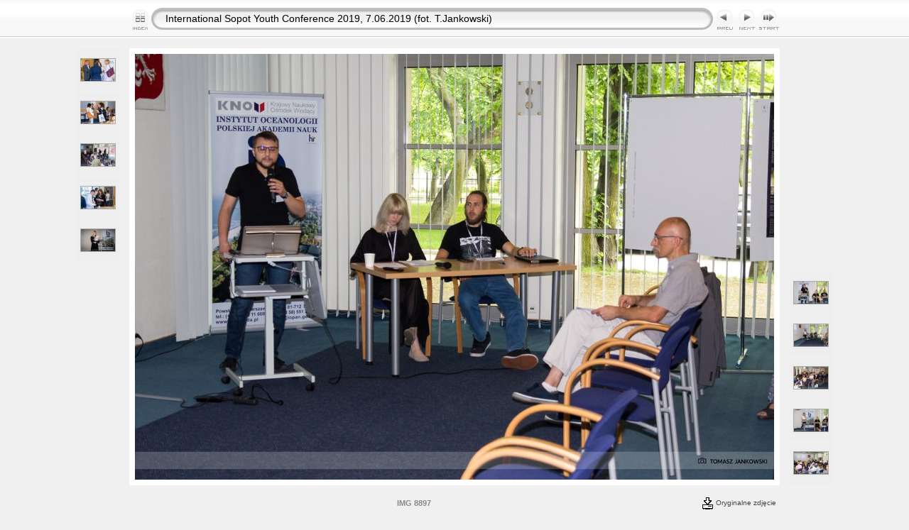

--- FILE ---
content_type: text/css
request_url: http://www.iopan.gda.pl/Albumy/Tymon2019/res/styles.css
body_size: 509
content:
body {
	font-family: Verdana, Arial, sans-serif;
	font-size: 12px;
	color: #777777;
	margin: 0px;
	padding: 0px;
	background: #f0f0f0 url(bg.gif) repeat-x;
}
a:link {
	text-decoration: none;
 	color: #444444;
}

a:visited {
	text-decoration: none;
	color: #444444;
}

a:hover {
	text-decoration: none;
	color: #CC0000;
}

.current {
	font-weight: bold;
 	color: #000000;
	background-color: #eeeeee;
}

.cthumb {
	background-color: #dddddd;
	border: 0px;
}

.thumb {
	background-color: #eeeeee;
	border: 0px;
}

.image { border: 1px solid #aaaaaa;}
a:link .image {  border-color: #aaaaaa;}
a:visited .image {  border-color: #aaaaaa;}
a:hover .image { border-color: #ffffff;}

.mthumb { border: 1px solid #aaaaaa;}
a:link .mthumb {  border-color: #aaaaaa;}
a:visited .mthumb {  border-color: #aaaaaa;}
a:hover .mthumb { border-color: #ffffff;}

.slideImage { border-width: 8px; border: 8px solid; border-color: #ffffff;}
a:link .slideImage { border-color: #ffffff;}
a:visited .slideImage { border-color: #ffffff;}

.title {
	font-size: 120%;
	color: #000000;
}

.title a:link {
	text-decoration: none;
	color: #000000;
}

.title a:visited {
	text-decoration: none;
	color: #000000;
}

.title a:hover {
	text-decoration: none;
	color: #FF0000;
}

.infotable {
	border: 1px solid #eeeeee;
	border-collapse: collapse;
}

.infotable td {
	border: 1px solid #eeeeee;
}

.infotable table {
	border-collapse: separate;
}

.infotable table td {
	border: 0px;
}

.dirname {
	font-size: 100%;
	font-weight: bold;
	color: #888888;
}

.comment {
	color: #888888;
	font-weight: bold;
	font-size: 100%;
}

.smalltxt {
	color: #aaaaaa;
	font-size: 90%;
}

.xsmalltxt {
	color: #aaaaaa;
	font-size: 80%;
}

.newlabel {
	font-size: 70%;
	font-weight: bold;
	color: #000000;
	background-color: #FFCC00;
}
